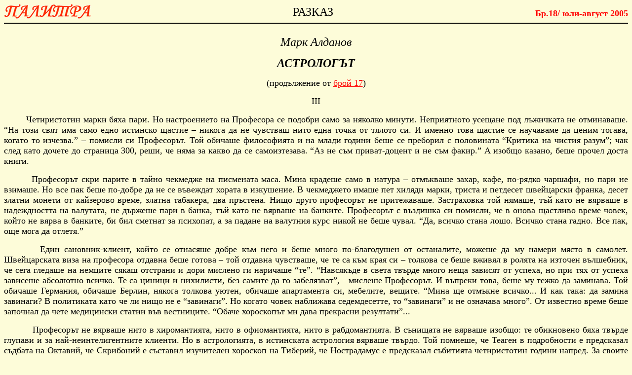

--- FILE ---
content_type: text/html
request_url: http://www.palitrabg.net/18ra.htm
body_size: 76795
content:
<html>

<head>
<meta http-equiv="Content-Language" content="bg">
<meta name="GENERATOR" content="Microsoft FrontPage 5.0">
<meta name="ProgId" content="FrontPage.Editor.Document">
<meta http-equiv="Content-Type" content="text/html; charset=windows-1251">
<title>Марк Алданов. Астрологът. сп. Палитрал бр. 17/ май-юни 2005</title>
<style>
<!--
h1
	{margin-bottom:.0001pt;
	page-break-after:avoid;
	font-size:14.0pt;
	font-family:"Times New Roman";
	font-weight:normal; margin-left:0cm; margin-right:0cm; margin-top:0cm}
-->
</style>
</head>

<body bgcolor="#FDFCD9" link="#FF0000" vlink="#FF0000" alink="#FF0000">

<table border="0" cellpadding="0" cellspacing="0" style="border-collapse: collapse" bordercolor="#111111" width="100%" id="AutoNumber1">
  <tr>
    <td width="26%" valign="bottom"><a href="index.htm">
    <img border="0" src="palitra4.jpg" width="176" height="30"></a></td>
    <td width="47%" valign="bottom">
    <p align="center"><font face="Book Antiqua" size="5">РАЗКАЗ</font></td>
    <td width="27%" valign="bottom">
    <p align="right"><b><font size="4" face="Bookman Old Style"> 
    <a href="index18.htm"> <span lang="bg">Бр.</span><span lang="en-us">1</span><span lang="bg">8</span><span lang="en-us">/</span> 
    юли-август <span lang="bg">2005</span></a></font></b></td>
  </tr>
  <tr>
    <td width="100%" colspan="3"><hr color="#000000" noshade></td>
  </tr>
</table>

<p align="center"><i><font face="Bookman Old Style" size="5">Марк Алданов</font></i></p>

<p class="MsoNormal" align="center"><b><i>
<font face="Bookman Old Style" size="5">АСТРОЛОГЪТ</font></i></b></p>

<p align="center"><font face="Bookman Old Style" size="4">(продължение от 
<a href="index17.htm">брой 
17</a>)</font><span lang="en-us"><font face="Bookman Old Style" size="4"> </font>
</span></p>

<p align="center"><font face="Bookman Old Style" size="4">ІІІ</font></p>

<p class="MsoNormal" align="justify">
<span lang="BG" style="font-family: Bookman Old Style"><font size="4">&nbsp;&nbsp;&nbsp;&nbsp;&nbsp;&nbsp;&nbsp; 
Четиристотин марки бяха пари. Но настроението на Професора се подобри само за 
няколко минути. Неприятното усещане под лъжичката не отминаваше. “На този свят 
има само едно истинско щастие – никога да не чувстваш нито една точка от тялото 
си. И именно това щастие се научаваме да ценим тогава, когато то изчезва.” – 
помисли си Професорът. Той обичаше философията и на млади години беше се 
преборил с половината “Критика на чистия разум”</font></span><font size="4"><span style="font-family:&quot;Bookman Old Style&quot;">;</span></font><span lang="BG" style="font-family: Bookman Old Style"><font size="4"> 
чак след като дочете до страница 300, реши, че няма за какво да се самоизтезава. 
“Аз не съм приват-доцент и не съм факир.” А  </span>
<span style="font-family: Bookman Old Style">изобщо казано,</span><span lang="BG" style="font-family: Bookman Old Style"> беше прочел доста книги.</span></font></p>
<p class="MsoNormal" align="justify">
<span lang="BG" style="font-family: Bookman Old Style"><font size="4">&nbsp;&nbsp;&nbsp;&nbsp;&nbsp;&nbsp;&nbsp; 
Професорът скри парите в тайно чекмедже на писмената маса. Мина крадеше само в 
натура – отмъкваше захар, кафе, по-рядко чаршафи, но пари не взимаше. Но все пак 
беше по-добре да не се въвеждат хората в изкушение. В чекмеджето имаше пет 
хиляди марки, триста и петдесет швейцарски франка, десет златни монети от 
кайзерово време, златна табакера, два пръстена. Нищо друго професорът не 
притежаваше. Застраховка той нямаше, тъй като не вярваше в надеждността на валутата, 
не държеше пари в банка, тъй като не вярваше на банките. Професорът с въздишка си помисли, че в 
онова щастливо време човек, който не вярва в банките, би бил сметнат за 
психопат, а за падане на валутния курс никой не беше чувал.</font></span><font size="4"><span lang="BG" style="font-family:&quot;Bookman Old Style&quot;">
</span></font><span lang="BG" style="font-family: Bookman Old Style">
<font size="4">“Да, всичко стана лошо. Всичко стана гадно. Все пак, още мога да 
отлетя.”</font></span></p>
<p class="MsoNormal" align="justify">
<span lang="BG" style="font-family: Bookman Old Style"><font size="4">&nbsp;&nbsp;&nbsp;&nbsp;&nbsp;&nbsp;&nbsp; 
Един сановник-клиент, който се отнасяше добре към него и беше много 
по-благодушен от останалите, можеше да му намери място в самолет. Швейцарската 
виза на професора отдавна беше готова – той отдавна чувстваше, че те са към края 
си – толкова се беше вживял в ролята на източен вълшебник, че сега гледаше на 
немците сякаш отстрани и дори мислено ги наричаше “те”. “Навсякъде в света 
твърде много неща зависят от успеха, но при тях от успеха зависеше абсолютно 
всичко. Те са циници и нихилисти, без самите да го забелязват”, - мислеше 
Професорът. И въпреки това, беше му тежко да заминава. Той обичаше Германия, 
обичаше Берлин, някога толкова уютен, обичаше апартамента си, мебелите, вещите. 
“Мина ще отмъкне всичко... И как така: да замина завинаги? В политиката като че 
ли нищо не е “завинаги”. Но когато човек наближава седемдесетте, то “завинаги” и 
не означава много”. От известно време беше започнал да чете медицински статии 
във вестниците. “Обаче хороскопът ми дава прекрасни резултати”...</font></span></p>
<p class="MsoNormal" align="justify">
<span lang="BG" style="font-family: Bookman Old Style"><font size="4">&nbsp;&nbsp;&nbsp;&nbsp;&nbsp;&nbsp;&nbsp;&nbsp;&nbsp; 
Професорът не вярваше нито в хиромантията, нито в офиомантията, нито в 
рабдомантията. В сънищата не вярваше изобщо: те обикновено бяха твърде глупави и 
за най-неинтелигентните клиенти. Но в астрологията, в истинската астрология 
вярваше твърдо. Той помнеше, че Теаген в подробности е предсказал съдбата на 
Октавий, че Скрибоний е съставил изучителен хороскоп на Тиберий, че Нострадамус 
е предсказал събитията четиристотин години напред. За своите клиенти той не се 
стараеше кой знае колко – не можеше да отделя по един месец на всеки клиент. Но 
над собствения си хороскоп бе работил много дълго и чак съвсем наскоро го беше 
завършил. Той извади тетрадка в прекрасна кожена подвързия.</font></span></p>
<p class="MsoNormal" align="justify">
<span lang="BG" style="font-family: Bookman Old Style"><font size="4">&nbsp;&nbsp;&nbsp;&nbsp;&nbsp;&nbsp;&nbsp; 
В тетрадката имаше отлично начертани карти, страници с пресмятания, текст със 
заключения. Всичко беше написано с разноцветни мастила, с причудлив почерк. На 
рождената дата на Професора Слънцето и Сатурн бяха съседи в 9-ти и 10-ти дом на 
Зодиака. Така беше и в деня на раждането на Луи ХІV, и този крал бе живял 77 
години. Сатурн се намираше в сферата на влияние на Марс. Обикновено това не 
предвещаваше нищо добро. Влиянието на Марс беше се отразило върху съдбата на 
Сади Карно, който наистина бе успял да стане президент на Френската република, 
но впоследствие бе заклан от анархист. “Наистина, при определени обстоятелства 
влиянието на Марс се парализира от влиянието на Венера и при мен нещата стоят 
именно така. Хороскопът е отличен. Но все пак трябва да замина. За две години 
скромен живот парите ще ми стигнат и в Швейцария. И все пак, толкова е противен 
този скромен живот”, - разсеяно мислеше той едновременно за няколко неща.</font></span></p>
<p class="MsoNormal" align="justify">
<span lang="BG" style="font-family: Bookman Old Style"><font size="4">&nbsp;&nbsp;&nbsp;&nbsp;&nbsp;&nbsp;&nbsp; 
В антрето изведнъж се чу звънец, напълно различен от предишния – властен, дълъг, 
непрекъснат. Така често звъняха хората от Гестапо. Професорът бързо стана и се 
запъти към вратата. “Какво е това? Да не се е побъркал”... Посетителят не 
отлепваше пръста си от копчето. В антрето не влезе, а по-скоро се втурна висок, 
много широкоплещест човек в черно цивилно палто. “Грабител!” – Какво има?... 
Какво желаете? – Аз идвам при вас... &nbsp;По работа, - каза непознатият с неприятен 
пресипнал глас. Очевидно не беше бандит, а и бандит не би звънил така. И въпреки 
това, Професорът продължаваше да го гледа объркано. Лицето на непознатия беше 
разсечено от белег от ухото до устата. “Къде съм го виждал?... Кой е той? Какво 
иска?” Непознатият, без да сваля палтото си, влезе в кабинета, хвърли един бърз 
поглед наоколо, впи се с натежали очи в домакина и без да чака покана седна на 
високия готически стол, който леко изпращя под тежестта му.</font></span></p>
<p class="MsoNormal" align="justify">
<span lang="BG" style="font-family: Bookman Old Style"><font size="4">&nbsp;&nbsp;&nbsp;&nbsp;&nbsp;&nbsp;&nbsp; 
- Моля, седнете, - каза Професорът, забравил за индонезийския акцент. Сърцето му 
биеше. Той сам не можеше да разбере причините за вълнението си. Този човек не би 
могъл да има никаква зла умисъл. “Какъв е той? Каква зверска муцуна! Белегът не 
е от мензура и най-вероятно е пресен... Осанката му е военна, но кой от тях няма 
военна осанка. Облечен е лошо, макар че дрехите са нови и скъпи. Не умее да 
носи, не е свикнал”...</font></span></p>
<p class="MsoNormal" align="justify">
<span lang="BG" style="font-family: Bookman Old Style"><font size="4">&nbsp;&nbsp;&nbsp;&nbsp;&nbsp;&nbsp;&nbsp; 
– Вие ли сте този... Магьосникът? – попита човекът с белега.</font></span></p>
<p class="MsoNormal" align="justify">
<span lang="BG" style="font-family: Bookman Old Style"><font size="4">&nbsp;&nbsp;&nbsp;&nbsp;&nbsp;&nbsp;&nbsp; 
“Може би е пиян?” &nbsp;- помисли си Професорът. Ако беше пратен от Гестапо, щеше да 
е учтив и любезен. </font></span></p>
<p class="MsoNormal" align="justify">
<span lang="BG" style="font-family: Bookman Old Style"><font size="4">&nbsp;&nbsp;&nbsp;&nbsp;&nbsp;&nbsp;&nbsp; 
Аз не съм магьосник, а астролог, - меко каза той. – Аз предсказвам на хората 
тяхната участ най-вече въз основа на научната астрология. Понякога използвам 
също методите на хиромантията, ониромантията, офиомантията, рабдомантията и 
икономантията, - добави той. Професорът в началото говореше на всички едно и 
също, но за изгрева на Слънцето, за птичките и за Кеплер на този посетител не 
каза. &nbsp;Човекът с белега веднага го прекъсна.</font></span></p>
<p class="MsoNormal" align="justify">
<span lang="BG" style="font-family: Bookman Old Style"><font size="4">&nbsp;&nbsp;&nbsp;&nbsp;&nbsp;&nbsp;&nbsp; 
– Не разбирам нищо от никакви мантии! Казаха ми, че гадаете на карти, по 
звездите и на ръка. – Мога ли да запитам кой ви насочи към мен? </font></span></p>
<p class="MsoNormal" align="justify">
<span lang="bg"><font size="4"><span style="font-family: Bookman Old Style">&nbsp;&nbsp;&nbsp;&nbsp;&nbsp;&nbsp;&nbsp;
</span></font></span>
<span lang="BG" style="font-family: Bookman Old Style"><font size="4">– Това е 
все едно. </font></span></p>
<p class="MsoNormal" align="justify">
<span lang="bg"><font size="4"><span style="font-family: Bookman Old Style">&nbsp;&nbsp;&nbsp;&nbsp;&nbsp;&nbsp;&nbsp;
</span></font></span>
<span lang="BG" style="font-family: Bookman Old Style"><font size="4">– За мен 
това наистина е все едно. Моята наука, в която няма нищо забранено, е открита за 
всички. Освен за спекулантите. При мен понякога идват хора, които искат да знаят 
кога ще свърши войната. Това сигурно им трябва за техните борсови операции. Но 
небесните светила не се интересуват от парични въпроси и положението на 
планетите върху небето не може да бъде използвано за печалба, която противоречи 
на волята на Фюрера, - каза с най-невинен глас Професорът, който беше чувал, че 
Гестапо напоследък беше почнало да изпраща провокатори при предсказателите, 
които питаха за бъдещия курс на военните заеми. “Сега ще видим ще попита ли той 
кой е идвал при мен по такива въпроси”. Професорът имаше готов отговор, че 
никога не пита за фамилните имена на клиентите. Но човекът с белега те зададе 
такъв въпрос.</font></span></p>
<p class="MsoNormal" align="justify">
<span lang="BG" style="font-family: Bookman Old Style"><font size="4">&nbsp;&nbsp;&nbsp;&nbsp;&nbsp;&nbsp;&nbsp; 
– А какво показват тези... небесните светила? – попита той.</font></span></p>
<p class="MsoNormal" align="justify">
<span lang="BG" style="font-family: Bookman Old Style"><font size="4">&nbsp;&nbsp;&nbsp;&nbsp;&nbsp;&nbsp;&nbsp; 
“Не, не е провокатор”, - помисли си Професорът. “може би е клиент от Гестапо, 
има много такива. А може и да не е от Гестапо”, - беше му добре известно, че 
много от работещите в Гестапо имат крайно мирен и добродушен вид. </font></span>
</p>
<p class="MsoNormal" align="justify">
<span lang="BG" style="font-family: Bookman Old Style"><font size="4">&nbsp;&nbsp;&nbsp;&nbsp;&nbsp;&nbsp;&nbsp; 
– Нашата наука, - каза той вече по-спокойно и с индонезийски акцент, - се 
основава на един факт, проверен от мъдростта на вековете. Той се състои в 
следното. В живота на всеки човек има два момента, когато неговата съдба се 
записва на небето и които определят целия му последващ живот. Това са денят на 
раждането и денят на зачеването. Впрочем, древните мъдреци са определяли 
положението на небесните светила и в още един, трети момент – в деня на смъртта 
на човека. </font></span></p>
<p class="MsoNormal" align="justify">
<span lang="bg"><font size="4"><span style="font-family: Bookman Old Style">&nbsp;&nbsp;&nbsp;&nbsp;&nbsp;&nbsp;&nbsp;
</span></font></span>
<span lang="BG" style="font-family: Bookman Old Style"><font size="4">– Защо в 
деня на смъртта на човека? </font></span></p>
<p class="MsoNormal" align="justify">
<span lang="bg"><font size="4"><span style="font-family: Bookman Old Style">&nbsp;&nbsp;&nbsp;&nbsp;&nbsp;&nbsp;&nbsp;
</span></font></span>
<span lang="BG" style="font-family: Bookman Old Style"><font size="4">– За да се 
определи благоприятния момент за погребение, за да се обезпечи на човека радушен 
прием в по-добрия свят, - каза Професорът и видя, че радушният прием в по-добрия 
свят не интересува този клиент. “Разбира се, груб материалист, като всички тях”, 
- помисли си той с презрение: не можеше да понася материалистите. “по всяка 
видимост е наци... Сега ще проверим това”. – Показанията на небесните светила, - 
продължаваше той, - е желателно да се допълват от показанията на вълшебните 
карти. Има различни системи за гледане на карти. Аз например никога не използвам 
древната система на египетското таро, защото в нея всичко е основано на 
съпоставянето на съдбата на човека с буквите от еврейската азбука. Това не би 
било в съгласие с предначертанията на Фюрера. Всяка буква от еврейската азбука, 
както ми е известно от изобличителната литература, означава нещо. Така, буквата 
“шин” означава наближаваща лудост, а буквата “ламед” – бесилка.</font></span></p>
<p class="MsoNormal" align="justify">
<span lang="BG" style="font-family: Bookman Old Style"><font size="4">&nbsp;&nbsp;&nbsp;&nbsp;&nbsp;&nbsp;&nbsp; 
– Ламед? – попита, потрепервайки, непознатият. </font></span></p>
<p class="MsoNormal" align="justify">
<span lang="bg"><font size="4"><span style="font-family: Bookman Old Style">&nbsp;&nbsp;&nbsp;&nbsp;&nbsp;&nbsp;&nbsp;
</span></font></span>
<span lang="BG" style="font-family: Bookman Old Style"><font size="4">– Да. Като 
ариец аз не желая да използвам тази система, макар че Аристотел именно по нея е 
предсказал бъдещето на Александър Македонски. </font></span></p>
<p class="MsoNormal" align="justify">
<span lang="bg"><font size="4"><span style="font-family: Bookman Old Style">&nbsp;&nbsp;&nbsp;&nbsp;&nbsp;&nbsp;&nbsp;
</span></font></span>
<span lang="BG" style="font-family: Bookman Old Style"><font size="4">– “Ламед”! 
По дяволите ламед! – сърдито каза непознатият. “Да, наистина е наци. Едва ли е 
офицер. Най-вероятно е от Гестапо или е дружинник”, - помисли си Професорът. – 
точно това казвам и аз. Но има и други, чисто арийски системи. Ще желаете ли да 
се ограничим с картите? – Колко струва всичко това? – От вас бих взел всичко 
двадесет марки за гледането на карти и още толкова за гледане по линиите на 
ръката. Хороскопът е по-скъп: петдесет марки. Той определи нищожен хонорар, само 
за да не спори с този човек и по-бързо да се отърве от него.</font></span></p>
<p class="MsoNormal" align="justify"><span lang="BG">
<font size="4" face="Bookman Old Style">&nbsp;&nbsp;&nbsp;&nbsp;&nbsp;&nbsp;&nbsp; 
 
</font></span>
<span lang="BG" style="font-family: Bookman Old Style"><font size="4">–</font></span><span lang="BG"><font size="4" face="Bookman Old Style"> Ще ви дам петдесет марки за всичко. Това е повече от достатъчно.&nbsp;</font></span></p>
<p class="MsoNormal" align="justify"><span lang="BG">
<font size="4" face="Bookman Old Style">&nbsp;&nbsp;&nbsp;&nbsp;&nbsp;&nbsp;&nbsp; 
 
</font></span>
<span lang="BG" style="font-family: Bookman Old Style"><font size="4">–</font></span><span lang="BG"><font size="4" face="Bookman Old Style"> Парите изобщо не ме интересуват. Съгласен съм. – каза Професорът. – 
Благоволете да ми покажете ръката си. – “Ама че ръка! Подходящ е за палач!” 
Ръката на човека беше дебела, грамадна, с къси космати пръсти. “Пръстите са 
по-къси от дланта – бестиалност. Линията на живота, за съжаление, е много дълга. 
А на линията на главата има островче: може би той ще се побърка. Ако вече не е 
полупобъркан. Отдавна не съм виждал толкова отвратителна фигура!”</font></span></p>
<p class="MsoNormal" align="justify"><span lang="BG">
<font size="4" face="Bookman Old Style">&nbsp;&nbsp;&nbsp;&nbsp;&nbsp;&nbsp;&nbsp;&nbsp; </font></span>
<span lang="BG" style="font-family: Bookman Old Style"><font size="4">–</font></span><span lang="BG"><font size="4" face="Bookman Old Style"> Линята на живота ви е много дълга. Това 
почти ви осигурява дълъг живот. Наистина, тя е червена и широка.</font></span></p>
<p class="MsoNormal" align="justify"><span lang="BG">
<font size="4" face="Bookman Old Style">&nbsp;&nbsp;&nbsp;&nbsp;&nbsp;&nbsp;&nbsp;&nbsp; </font></span>
<span lang="BG" style="font-family: Bookman Old Style"><font size="4">–</font></span><span lang="BG"><font size="4" face="Bookman Old Style">&nbsp; А какво означава това? – попита бързо 
човекът с белега.</font></span></p>
<p class="MsoNormal" align="justify"><span lang="BG">
<font size="4" face="Bookman Old Style">&nbsp;&nbsp;&nbsp;&nbsp;&nbsp;&nbsp;&nbsp;&nbsp; </font></span>
<span lang="BG" style="font-family: Bookman Old Style"><font size="4">–</font></span><span lang="BG"><font size="4" face="Bookman Old Style"> Това свидетелства за силни страсти. 
Извинете ме, но вие имате тежък характер. Всъщност той не гледаше повече ръката 
на клиента: гледаше, прикривайки отвращението си, неговото лице. – Вие имате 
врагове. Опасни врагове, но и вие сте им опасен враг.</font></span></p>
<p class="MsoNormal" align="justify"><span lang="bg">
<font face="Bookman Old Style" size="4">&nbsp;&nbsp;&nbsp;&nbsp;&nbsp;&nbsp;&nbsp;
</font></span>
<span lang="BG" style="font-family: Bookman Old Style"><font size="4">–</font></span><span lang="bg"><font face="Bookman Old Style" size="4">
</font></span><span lang="BG">
<font size="4" face="Bookman Old Style">Какво ще стане с тях? – попита 
непознатият, който слушаше много внимателно.</font></span></p>
<p class="MsoNormal" align="justify"><span lang="BG">
<font size="4" face="Bookman Old Style">&nbsp;&nbsp;&nbsp;&nbsp;&nbsp;&nbsp;&nbsp; </font></span>
<span lang="BG" style="font-family: Bookman Old Style"><font size="4">–</font></span><span lang="BG"><font size="4" face="Bookman Old Style"> По вашата ръка аз мога да предскажа 
само вашата съдба. Ако искате да знаете съдбата на вашите врагове, трябва да се 
обърнете към картите и към хороскопа... Аз продължавам. В света има две начала: 
началото на любовта и началота на омразата. Вие не изразявате началото на 
любовта. Линеята на главата...</font></span></p>
<p class="MsoNormal" align="justify"><span lang="BG">
<font size="4" face="Bookman Old Style">&nbsp;&nbsp;&nbsp;&nbsp;&nbsp;&nbsp;&nbsp;&nbsp; </font></span>
<span lang="BG" style="font-family: Bookman Old Style"><font size="4">–</font></span><span lang="BG"><font size="4" face="Bookman Old Style"> За какво говори линията на главата? – 
прекъсна го човекът с белега.</font></span></p>
<p class="MsoNormal" align="justify"><span lang="BG">
<font size="4" face="Bookman Old Style">&nbsp;&nbsp;&nbsp;&nbsp;&nbsp;&nbsp;&nbsp;&nbsp; </font></span>
<span lang="BG" style="font-family: Bookman Old Style"><font size="4">–</font></span><span lang="BG"><font size="4" face="Bookman Old Style"> За умствените и моралните особености на 
човека.</font></span></p>
<p class="MsoNormal" align="justify">&nbsp;&nbsp;&nbsp;&nbsp;&nbsp;&nbsp;&nbsp;&nbsp;&nbsp;&nbsp;&nbsp;&nbsp;
<span lang="BG" style="font-family: Bookman Old Style"><font size="4">–</font></span><font size="4" face="Bookman Old Style"> <span lang="BG">
Това не ме интересува, - каза непознатият, дръпвайки ръката си толкова рязко, че 
Професорът потрепери. – Да преминем към картите. Но тъй като предсказанието по 
ръката не е завършено, ще ви платя за него по-малко. Колко са всичко линиите?</span></font></p>
<p class="MsoNormal" align="justify"><span lang="BG">
<font size="4" face="Bookman Old Style">&nbsp;</font></span><span lang="BG" style="font-family: Bookman Old Style"><font size="4">&nbsp;&nbsp;&nbsp;&nbsp;&nbsp;&nbsp;&nbsp; 
– </font></span><span lang="BG">
<font size="4" face="Bookman Old Style">Пет, - сухо отговори Професорът, макар 
че линиите бяха девет.</font></span></p>
<p class="MsoNormal" align="justify"><span lang="BG">
<font size="4" face="Bookman Old Style">&nbsp;&nbsp;&nbsp;&nbsp;&nbsp;&nbsp;&nbsp;&nbsp; </font></span>
<span lang="BG" style="font-family: Bookman Old Style"><font size="4">– </font></span><span lang="BG">
<font size="4" face="Bookman Old Style">Вие искахте за гледането на ръка двайсет 
марки. Значи, аз ще извадя шестнайсет.</font></span></p>
<p class="MsoNormal" align="justify"><span lang="BG">
<font size="4" face="Bookman Old Style">&nbsp;&nbsp;&nbsp;&nbsp;&nbsp;&nbsp;&nbsp; </font></span>
<span lang="BG" style="font-family: Bookman Old Style"><font size="4">–</font></span><span lang="BG"><font size="4" face="Bookman Old Style"> Много добре... Вие искате да знаете 
вашата съдба или съдбата на вашия враг? На главния ви враг? Отлично, - каза той 
и взе в ръце колодата. По правилата на това място трябваше да произнесе “Сусабо! 
Мизрах! Табтибик!”, но Професорът смътно чувстваше, че сега не трябва да казва 
това. “Какъв би могъл да е неговият враг?” Той започна да хвърля картите.</font></span></p>
<p class="MsoNormal" align="justify">
<span lang="BG" style="font-family: Bookman Old Style"><font size="4">&nbsp;&nbsp;&nbsp;&nbsp;&nbsp;&nbsp;&nbsp; 
– </font></span><span lang="BG">
<font size="4" face="Bookman Old Style">Поп купа, - неопределено отбеляза той. – 
Но на тази карта не може да се гледа на вашия враг. Попът купа означава мирна 
натура, изцяло отдадена на религията, на богоугодни и благотворителни дела.</font></span></p>
<p class="MsoNormal" align="justify"><span lang="BG">
<font size="4" face="Bookman Old Style">&nbsp;Човекът с белега грубо се разсмя. </font></span></p>
<p class="MsoNormal" align="justify"><span lang="bg">
<font face="Bookman Old Style" size="4">&nbsp;&nbsp;&nbsp;&nbsp;&nbsp;&nbsp;&nbsp;
</font></span><span lang="BG">
<font size="4" face="Bookman Old Style">– Да, на тази карта не бива да му се 
гледа! </font></span></p>
<p class="MsoNormal" align="justify"><span lang="bg">
<font face="Bookman Old Style" size="4">&nbsp;&nbsp;&nbsp;&nbsp;&nbsp;&nbsp;&nbsp;
</font></span><span lang="BG">
<font size="4" face="Bookman Old Style">– Точно това ви казах... Неговата карта 
ще бъде първата отляво... Шестица пика. Така си и мислех.&nbsp;&nbsp;&nbsp;&nbsp; </font></span></p>
<p class="MsoNormal" align="justify"><span lang="bg">
<font face="Bookman Old Style" size="4">&nbsp;&nbsp;&nbsp;&nbsp;&nbsp;&nbsp;&nbsp;
</font></span><span lang="BG">
<font size="4" face="Bookman Old Style">– Какво означава шестицата пика? </font></span></p>
<p class="MsoNormal" align="justify"><span lang="bg">
<font face="Bookman Old Style" size="4">&nbsp;&nbsp;&nbsp;&nbsp;&nbsp;&nbsp;&nbsp;
</font></span><span lang="BG">
<font size="4" face="Bookman Old Style">– Шестицата пика означава страшна 
измама, забелязана твърде късно. На троянците се е паднала шестица пика, когато 
са пуснали в своя град гръцкия кон. “Изглежда, че подейства. вече не се смее” – 
помисли си Професорът. – Тройка пика, още по зле: танцът на смъртта, танцуват го 
Парките... Не бихи скал да съм на мястото на вашия враг. Може би няма да 
настоявате на съставянето на неговия хороскоп? </font></span></p>
<p class="MsoNormal" align="justify"><span lang="bg">
<font face="Bookman Old Style" size="4">&nbsp;&nbsp;&nbsp;&nbsp;&nbsp;&nbsp;&nbsp;
</font></span><span lang="BG">
<font size="4" face="Bookman Old Style">– Кога може да бъде готов хороскопът му? 
– Обикновено това отнема три дена... – Трябва да имам всичко утре. “Странно, 
странно”, - помисли си Професорът. Инстинктивната му тревога нарастваше. На този 
клиент той не каза за младия сиамец и не поиска допълнително заплащане.</font></span></p>
<p class="MsoNormal" align="justify">
<span lang="BG" style="font-family: Bookman Old Style"><font size="4">&nbsp;&nbsp;&nbsp;&nbsp;&nbsp;&nbsp;&nbsp; 
–</font></span><span lang="BG"><font size="4" face="Bookman Old Style"> Добре,ще 
ви го изпратя утре. Благоволете да ми съобщите деня на раждане или деня на 
зачеване на вашия... познат, каза той, отново изваждайки от джоба си 
автоматичната писалка.</font></span></p>
<p class="MsoNormal" align="justify"><span lang="BG">
<font size="4" face="Bookman Old Style">&nbsp;</font></span><span lang="BG" style="font-family: Bookman Old Style"><font size="4">&nbsp;&nbsp;&nbsp;&nbsp;&nbsp;&nbsp;&nbsp; 
–</font></span><span lang="BG"><font size="4" face="Bookman Old Style"> Как по 
дяволите може да се знае деня на зачеването на човек?</font></span></p>
<p class="MsoNormal" align="justify">
<span lang="BG" style="font-family: Bookman Old Style"><font size="4">&nbsp;&nbsp;&nbsp;&nbsp;&nbsp;&nbsp;&nbsp; 
–</font></span><span lang="BG"><font size="4" face="Bookman Old Style">&nbsp;Грешка от няколко дни не е от голямо 
значение. Небесните светила не променят за един миг положението си в домовете на 
Зодиака. Трябва просто да извадите 270 дни от датата на раждане.</font></span></p>
<p class="MsoNormal" align="justify">
<span lang="BG" style="font-family: Bookman Old Style"><font size="4">&nbsp;&nbsp;&nbsp;&nbsp;&nbsp;&nbsp;&nbsp; 
–</font></span><span lang="BG"><font size="4" face="Bookman Old Style">&nbsp;Денят на зачеването му е 27 юли 1888 
година, - каза, след като помисли малко, човекът с белега.</font></span></p>
<p class="MsoNormal" align="justify">
<span lang="BG" style="font-family: Bookman Old Style"><font size="4">&nbsp;&nbsp;&nbsp;&nbsp;&nbsp;&nbsp;&nbsp; 
–</font></span><span lang="BG"><font size="4" face="Bookman Old Style">&nbsp;17 юли 1888 година, - повтори 
Професорът и записа на същия лист от тефтерчето: Зач. на 18 юли 1888 г.” 
Неприятното усещане под лъжичката изведнъж се засили. І това е всичко. Утре ще 
ви изпратя хороскопа, където посочите.</font></span></p>
<p class="MsoNormal" align="justify">
<span lang="BG" style="font-family: Bookman Old Style"><font size="4">&nbsp;&nbsp;&nbsp;&nbsp;&nbsp;&nbsp;&nbsp; 
–</font></span><span lang="BG"><font size="4" face="Bookman Old Style">&nbsp;Аз сам ще мина за него утре, в 11 
сутринта, - каза непознатият. Професорът искаше да възрази, че утре няма да си е 
вкъщи, но вместо това бързо отвърна:</font></span></p>
<p class="MsoNormal" align="justify">
<span lang="BG" style="font-family: Bookman Old Style"><font size="4">&nbsp;&nbsp;&nbsp;&nbsp;&nbsp;&nbsp;&nbsp; 
–</font></span><span lang="BG"><font size="4" face="Bookman Old Style">&nbsp;Бих могъл да го изпратя до поискване. 
Разбира се ,както желаете.</font></span></p>
<p class="MsoNormal" align="justify">
<span lang="BG" style="font-family: Bookman Old Style"><font size="4">&nbsp;&nbsp;&nbsp;&nbsp;&nbsp;&nbsp;&nbsp; 
–</font></span><span lang="BG"><font size="4" face="Bookman Old Style">&nbsp;Чуйте, - 
изведнъж с нерешителен и почти умоляващ тон каза непознатият. – Виждам, че сте 
човек на място... Вие само предсказвате събитията? Искам да кажа: може би вие 
можете... Можете ли и да им влияете? “Ето каква била работата!” – помисли си 
Професорът. </font></span></p>
<p class="MsoNormal" align="justify"><span lang="bg">
<font face="Bookman Old Style" size="4">&nbsp;&nbsp;&nbsp;&nbsp;&nbsp;&nbsp;&nbsp;
</font></span><span lang="BG">
<font size="4" face="Bookman Old Style">– Не, да им въздействам не мога, - 
отвърна той хладно. Самоуверенността му се увеличи веднага след като намаля 
самоуверенността на неговия клиент. – Мога да ви кажа какво ще се случи с този 
човек, но участта му не зависи от мен... Вероятно вие, след като сте разбрали за 
картите му, искате да му помогнете? Не, тук аз нищо не мога да направя. Картите 
показват, че го заплашва тежка участ. Ако хороскопът потвърди това, никакви сили 
не могат да му помогнат.</font></span></p>
<p class="MsoNormal" align="justify"><span lang="BG">
<font size="4" face="Bookman Old Style">&nbsp;&nbsp;&nbsp;&nbsp;&nbsp;&nbsp;&nbsp;&nbsp; </font></span>
<span lang="BG" style="font-family: Bookman Old Style"><font size="4">– </font></span><span lang="BG">
<font size="4" face="Bookman Old Style">Вие отгатнахте, аз исках именно това – 
да му помогна, - каза, ставайки, човекът с белега.</font></span></p>
<p class="MsoNormal" align="justify"><span lang="BG">
<font size="4" face="Bookman Old Style">&nbsp;&nbsp;&nbsp;&nbsp;&nbsp;&nbsp;&nbsp;&nbsp; След като го изпрати, Професорът се 
върна в най-мрачно състояние на духа. Той изпитваше такова чувство, сякаш след 
излизането на този клиент трябва да отвори прозорците на кабинета и да напръска 
с карболова киселина готическия стол. “Разбира се, той иска много да напакости 
на някого. Но тогава, значи той не е от Гестапо? Хората от Гестапо могат да 
напакостят на всекиго и без астролози”... Професорът искаше да се върне към своя 
хороскоп, но почувства, че вече не е в състояние да се съсредоточи. “Дали да не 
пийна нещо?” – помисли той. Професорът излезе в трапезарията и въпреки че това 
му беше строго забранено от лекаря, изпи на екс три чашки коняк. Стана му 
по-леко. Върна се в кабинета, седна на масата, разсеяно погледна тефтерчето – и 
пребледня. На листчето, една под друга, бяха написани две дати: 22 април 1889 
година и 17 юни 1888 година. Професорът мислено добави 270 дена. Кръвта му 
се смрази. “Но какво е това?... Господи, какво е това!.. Не може да 
бъде!.. Да, разбира се, това е той!.. Та нали им казах, че грешка от два-три 
дена не е от голямо значение, те са променили датата, всеки по&nbsp; своему. Но кои 
са те? Какво искаха? Какво им казах?.. Господи!”... Сега му беше ясно, напълно 
ясно, че жената и човекът с белега, незабелязано, замитайки следите, са говорили 
с него за един и същи човек: на 20 април 1889 година се бе родил Хитлер.</font></span></p>
<p class="MsoNormal" align="justify"><span lang="BG">
<font size="4" face="Bookman Old Style">&nbsp;&nbsp;&nbsp;&nbsp;&nbsp;&nbsp;&nbsp; “Но ако това е така, аз трябва да бягам! 
Да бягам веднага, на минутата!”, - каза си Професорът. Той разбираше, че се е 
оплел в страшна история. “Вярно, на нея нищо не казах! Казах само, че ще се 
омъжи за него... Но на него и това може никак да не му хареса. Но онзи! Какви 
неща наприказвах на онзи!..” В паметта на Професора се замяркаха измама, 
троянски кон, танц на смъртта, тежка участ, никакви сили. “Кой беше това? 
Заговорник? Провокатор? Едното е още по-лошо от другото. По онзи заговор загинаха 
десетки напълно невинни хора!” Той разбираше ясно, че за хора, заплели се по 
какъвто и да било начин, макар и съвсем отдалечено, в дело за заговор, има само 
едно спасение: Да се бяга, да се бяга, да се бяга безогледно, без да се губи 
нито минута.</font></span></p>
<p class="MsoNormal" align="justify"><span lang="BG">
<font size="4" face="Bookman Old Style">&nbsp;&nbsp;&nbsp;&nbsp;&nbsp;&nbsp;&nbsp; Дишайки тежко, Професорът мина през 
кабинета и столовата, изпи още една чашка коняк, след това отвори тайното 
чекмедже, напъха всичко, което се съдържаше там, по джобовете си, взе със себе 
си кожената тетрадка. Паспортът винаги беше у него. “Нима ще напусна всичко това 
завинаги?..” Спусна щорите и отново ги вдигна. “Ако не ми даде място, все едно 
няма да се върна тук. Да оставя бележка на Мина? Не, не трябва... Сега тя, 
разбира се, ще окраде всичко... Да, може би всико това ми се е присънило?.. Може 
би съм се побъркал?.. Нали хороскопът ми е благоприятен!.. А може би е 
благоприятен именно защото сега ще си тръгна оттук и довечера ще отлетя за 
Швейцария? Не, не, не бива да оставам тук!.. Да взема вещите със себе си? Ами 
ако вече ме следят? По-добре да се върна за вещите привечер... Първо трябва да 
разузная за самолета”... Той облече палтото, заключи вратата след себе си и 
излезе на улицата, оглеждайки се наоколо.</font></span></p>
<p class="MsoNormal" align="justify"><span lang="BG">
<font size="4" face="Bookman Old Style">&nbsp;</font></span></p>
<p class="MsoNormal" align="center"><span lang="BG">
<font size="4" face="Bookman Old Style">ІV</font></span></p>
<p class="MsoNormal" align="justify"><span lang="BG">
<font size="4" face="Bookman Old Style">&nbsp;</font></span></p>
<p class="MsoNormal" align="justify"><span lang="BG">
<font size="4" face="Bookman Old Style">&nbsp;&nbsp;&nbsp;&nbsp;&nbsp;&nbsp;&nbsp; В това дълбоко двуетажно подземие имаше 
телефони, радиоприемници, телеграфни апарати, тракаха пишещи машини, отдолу се 
чуваше непрекъснат, станал почти незабележим, шум на моторите, а отгоре 
отдалеченият, усилващ се с всеки изминал ден грохот на канонадата. Покрай 
кухнята, през общата столова, стараейки се да не оглеждат настрани, сякаш се 
срамуваха, с подчертано бодра и решителна походка минаваха фелдмаршали и 
генерали. Придружени от детективи и телохранители, също много бързо, но вече с 
не толкова решителен вид, се спускаха по стълбичката на долния етаж хора, които 
през последните години бяха нещо повече от фелдмаршали. Денем и нощем по 
коридорите, стълбите и трапезарията и малката преходна стая, наречена 
“конференц-зала”, объркано прибягваха секретари, слуги, шофьори, куриери и 
понякога в движение блъскаха сановниците и сами се учудваха на това.</font></span></p>
<p class="MsoNormal" align="justify"><font face="Bookman Old Style">
<span lang="BG"><font size="4">&nbsp;&nbsp;&nbsp;&nbsp;&nbsp;&nbsp;&nbsp; Лицата на всички бяха зелени, с възпалени очи, 
измъчени от безсъние, от вечната електрическа светлина, от вечния шум, от 
желанието да изглеждат спокойни, от теснотията и най-вече от задуха. Въпреки 
изкуствената вентилация, на петнайсетметровата дълбочина под земята не достигаше 
въздух. Редът все още се спазваше някак си, но предишната дисциплина, 
почтителност, раболепие вече ги нямаше. В столовата понякога похапваха (не 
се полагаше да се казва: закусваха, обядваха) телефонистки или пазачи от 
&nbsp;Begleitkommando (Съпроводителен отряд – нем.) почти редом (но все пак не съвсем 
редом) с хора, имената на които през последните дванадесет години непресъснато 
се споменаваха във вестниците по целия свят. И въпреки че тези хора правеха вид, 
че им е много приятна другарската близост с по-младшите им колеги, и ласкаво се 
усмихваха, - от техния престиж, след смута в първите дни, беше останало твърде 
малко. От лявата стая на долния етаж, служеща за кабинет на най-главния вожд, 
понякога и до горния етаж се донасяха истерични викове. В този кабинет и сега 
все още влизаха на пръсти секретари и сякаш на пръсти влизаха сановници. Около 
вратат стояха часови със зверски вид от Reichssicherheitsdienst&nbsp; (Охрана&nbsp; на 
общественния ред -&nbsp; нем.) &nbsp;&nbsp;и бързо поглеждаха към минаващите детективи от
</font></span><font size="4">Kriminal Polizei</font><span lang="BG"><font size="4">; 
обаче всички разбираха, че вече не е същото – ако вражеската армия наближава 
Берлин, то Фюрерът не е съвсем Фюрер. Смелчаците пък, особено измежду военните, 
се случваше да свиват рамене, чувайки донасящия се от кабинета или от 
конференц-залата див гърлен вик, който още неотдавна хвърляше в страх целия 
свят.</font></span></font></p>
<p class="MsoNormal" align="justify"><span lang="BG">
<font size="4" face="Bookman Old Style">&nbsp;&nbsp;&nbsp;&nbsp;&nbsp;&nbsp;&nbsp; На масата в 
столовата някои служители с 
жар говореха какво щастие е да се умре за Фюрера. Сановниците одобрително кимаха 
с глави. Сериозно мислеха за това само малцина: тези, които розбираха, че все 
едно ще ги намерят и няма да ги пощадят. Те бързаха да си спомнят всичко, което 
знаеха за Валхала, за Нибелунгите, за последната картина Gцtterdдmmerung&nbsp; 
(&quot;Залезът на боговете&quot;&nbsp; -&nbsp; нем), за скока на Брунхилда в огъня на Зигфрид. 
Повече от всичко, задъхвайки се от отчаяние, ненавист и бяс – та нали пълната 
победа беше в кърпа вързана! – мислеше за това най-умният от намиращите се в 
убежището хора, - човек, който беше по-талантлив от Хитлер, говореше по-добре от 
него и не стана най-главен вожд най-вече поради неподходящата си външност.</font></span></p>
<p class="MsoNormal" align="justify"><font face="Bookman Old Style">
<span lang="BG"><font size="4">&nbsp;&nbsp;&nbsp;&nbsp;&nbsp;&nbsp;&nbsp; Имаше в подземието и хора, които смятаха с цената 
на Хитлеровата глава да спасят своята собствена. Сега това мислено се наричаше: 
да се освободи Германия от безумеца. А един от главните сановници, почти 
най-добрият приятел на Фюрера, превъзходен архитект и инженер, минавайки с 
любезна усмивка през подземието, любезно поздравявайки младшите другари, 
разменяйки здрави, говорещи без много думи ръкостискания с другите сановници, 
погледна във вентилационния отсек и взе отдавна замисленото решение: да пусне в 
тръбата отровен газ, най-добре </font></span><font size="4">Tabun
<span lang="BG">или </span>Sarin</font><span lang="BG"><font size="4">, 
приготвени за случай на химическа война, - тогава след няколко минути ще загинат 
с лека и безболезнена смърт и самият Фюрер, и всички най-важни вождове. “Да, 
това няма да е трудно”, - помисли си сановникът, обсъждайки наум техническите 
подробности. След като избезе от убежището, той се зае да осъществява плана, - 
по-късно беше много огорчен да разбере, че в подземието има и друга тръба, 
благодарение на която Фюрерът може и да не загине.</font></span></font></p>
<p class="MsoNormal" align="justify"><span lang="BG">
<font size="4" face="Bookman Old Style">&nbsp;&nbsp;&nbsp;&nbsp;&nbsp;&nbsp;&nbsp; Обаче и този сановник, и генералите, 
които сега отново смятаха Хитлер за невеж безумец, и хората, които се спускаха в 
подземието, за да помогнат на Хитлер да извърши самоубийство, понякога не можеха 
да се освободят от съмнението: Ами ако той намери изход от безизходното 
положение? Ако и този път се измъкне? Десет години го съпровождаше невиждан в 
историята късмет. По законите на логиката, по теорията на вероятностите той 
отдавна би трябвало да е в гроба: в новата Валхала или в ямата на обесените. Но 
не всичко в света се случва по законите на логиката или поне според теорията на 
вероятностите.</font></span></p>
<p class="MsoNormal" align="justify"><span lang="BG">
<font size="4" face="Bookman Old Style">&nbsp;&nbsp;&nbsp;&nbsp;&nbsp;&nbsp;&nbsp; Огромното мнозинство от събралите се в 
скривалището хора сами не знаеха защо ги държат тук, какво очаква началството, на 
какво се надява. Меслеха почти само за това как да си спасят кожите от 
“казаците”. Най-просто би било да се измъкнат незабелязано от подземието. Но 
това беше строго забранено, инерцията на дисциплината все още действаше някак 
си, а и да се излезе от подземието при все повече усилващата се бомбардировка 
беше изключително опасно. Докато бяха трезвени, хората криеха един от друг всичко: 
мисли, чувства, съдържанието на портфейлите си, чантите, куфарите, поясите. Но 
пиеха почти всички, дори жените, много повече от обичайното, и понякога езиците 
се развързваха. Хората шепнешком говореха, че не остава нищо друго, освен 
капитулацията. “Ако ставаше дума за американци или англичани, това, разбира се, 
би бил най-добрият изход. Но руснаците! Казаците!..” – “А какво ще му е 
по-доброто, ако казаците ни превземат без капитулация?” – “това, разбира се, е 
така, но...” – “Кой знае, може би с руснаците ще ни е най-лесно да се договорим. 
Сталин е много умен човек, винаги съм го казвал!” – “А нима той ще се съгласи на 
капитулация!” – “Все пак не можем да загиваме даедно с жените и децата само 
защото той няма да се съгласи!”</font></span></p>
<p class="MsoNormal" align="justify"><span lang="BG">
<font size="4" face="Bookman Old Style">&nbsp;&nbsp;&nbsp;&nbsp;&nbsp;&nbsp;&nbsp; Понякога из подземието се понасяше слух, 
че в друго подземие в дълбока тайна е направено летище, че там се пазят десетки 
най-добри нови самолети, че скоро ще евакуират всички заедно с семействата и 
имуществото. Веднага идваха и по-точни сведения: летището се намира под 
развалините на хотел “Адлон”, 62 самолета ще вземат всички тази нощ, точно в 12 
часа. Жените се хвърляха да си събират куфарите, прибираха скъпоценностите и 
валутата на още по-тайни места (“в суматохата е толкова лесно да се открадне!”), 
жално питаха мъжете си: не може ли преди заминаването да се промъкнат някак си у 
дома на Motzstrassen да вземат останалото там сребро, - бедната фрау Коген, та 
нали нейните вещи все едно биха изчезнали, - просто е непростимо, че толкова 
много ценности сме оставили у дома, когато отивахме в това проклето подземие, - 
но ти не ми каза нито дума, - нима ти говориш с мен за важните неща, - как можех 
да знам, - нима това е женска работа, - Господи, кой би могъл да помисли?..</font></span></p>
<p class="MsoNormal" align="justify"><span lang="BG">
<font size="4" face="Bookman Old Style">&nbsp;</font></span></p>
<p class="MsoNormal" align="center"><span lang="BG">
<font size="4" face="Bookman Old Style">V</font></span></p>
<p class="MsoNormal" align="justify"><span lang="BG">
<font size="4" face="Bookman Old Style">&nbsp;</font></span></p>
<p class="MsoNormal" align="justify"><font face="Bookman Old Style">
<span lang="BG"><font size="4">&nbsp;&nbsp;&nbsp;&nbsp;&nbsp;&nbsp;&nbsp; В помещението, остонало от новия канцлерски 
дворец, приемаше възрастен чиновник с объркано, измъчено лице. “Добре, че е 
старец”, - помисли си Професорът, знаещ от двайсетгодишния си опит, че в 
Германия все още можеш да се разбереш някак единствено с възрастните хора. 
Чиновникът изумено го погледна, също толкова изумено прегледа пропуска и вместо 
да попълни формуляр за посетителя, му предложи да потърси сановника в убежищата. 
“Няма го тук, сега всички са в скривалиищата, попитайте там”. – “В кое точно 
скривалиище 
и ще ме пуснат ли там?” – попита меко Професорът. “Потърсете във всички! 
Вай-вероятно е при Гьобелс”, - раздразнено каза чиновникът и като хвана 
картончето, на което беше написано “</font></span><font size="4">Fuhrersbunker</font><span lang="BG"><font size="4">”, 
написа нещо на него. “Искрено съм ви благодарен, но ако?..” – “Вървете по... За 
Бога, вървете!” – извика чиновникът и се хвана за главата. “Извинете ме. Сега 
предишните формалности ги няма”. Професорът не се обиди, но беше озадачен, 
особено от това, че чиновникът нарече министъра на пропагандата просто на 
фамилно име. “Да, изглежда, че работите им са много зле”, - момисли си той не 
без удоволствие, макар и с тревога: за беда, с техните работи бяха свързани и 
неговите.</font></span></font></p>
<p class="MsoNormal" align="justify"><font face="Bookman Old Style">
<span lang="BG"><font size="4">&nbsp;&nbsp;&nbsp;&nbsp;&nbsp;&nbsp;&nbsp; Той бродеше повече от час из 
скривалищата на 
Wilhelmstrasse и така и ве можа да научи нищо. Сановника го нямаше никъде. В 
някаква &nbsp;Dienststelle (кантора&nbsp; -&nbsp; нем.) му казаха, че е заминал за фронта и го 
очакват всеки момент във “</font></span><font size="4">Fuhrersbunker</font><span lang="BG"><font size="4">”. 
“Тогава аз там ще го – почакам?” – плахо попита Професорът и без да получи 
отговор, се отправи към това скривалище. Веднага след като се оказа в главното 
подземие, което се намираше под стария канцлерски дворец, започна силна 
бомбардировка. Хората тичаха надолу, за пропуски вече не проверяваха.</font></span></font></p>
<p class="MsoNormal" align="justify"><span lang="BG">
<font size="4" face="Bookman Old Style">&nbsp;&nbsp;&nbsp;&nbsp;&nbsp;&nbsp;&nbsp; Професорът се огледа: като че ли нямаше 
нищо страшно. Само беше трудно да се диша. Той мина по коридора. Някаква девойка 
си почиваше до пишещата машина, веейки си с лист хартия вместо с ветрило. Тя с 
любопитство погледна Професора, извади огледалце от чантата си и очерта веждите 
си с молив. На края на коридора до стълбичката стоеше часови. “Там сигурно са 
покоите на Фюрера?” – попита без индонезийски акцент Професорът. В девойката 
също нямаше нищо страшно, а и от жени той се страхуваше по-малко. Тя се усмихна и 
прокара червило по устните си. “Първо са нейните покои, покоите на Ебе, - каза 
тя, - със собствена вана, не така, както живеем ние! Но топла вода все едно 
няма, и тръбите сутринта се повредиха, - радостно добави девойката. – Неговите 
покои са по-далеч, вляво от конференц-залата”. Професорът беше потресен. “Каква 
Ебе? И ако Хитлер го наричат “той”!..”</font></span></p>
<p class="MsoNormal" align="justify"><span lang="BG">
<font size="4" face="Bookman Old Style">&nbsp;&nbsp;&nbsp;&nbsp;&nbsp;&nbsp;&nbsp; След като походи по коридорите, той 
изморен седна на табуретка в ъгъла на стаята, която служеше за столова. Много му 
се искаше да яде и да пие, но не се решаваше да се обърне към намусения човек 
зад тезгяха, който сърдито отпускаше бира и сандвичи. Минаващите хора понякога 
го поглеждаха с учудване, но никой за нищо не го питаше. Говореха за 
бомбардировката, тя се засилваше с всяка изминала минута. “Трябва да се държа 
тук много, много дипломатично”, мислеше Професорът. Събрал смелост, той се 
приближи към една група, доближи се с неопределено-любезна усмивка: всеки можеше 
да мисли, че останалите го познават. Професорът, ласкаво усмихнат, се заслуша в 
разговора. Казваха, че за вечеря ще има пържени яйца и колбаси. “Бих дал 
половината си живот за една цигара”, - каза някой. “Половината живот – това може 
би вече не е много”, - отговори друг. Всички преувеличено радостно се засмяха. 
“Изглежда, не са много заети тук? Странно... Може би всичко се прави на долния 
етаж?”</font></span></p>
<p class="MsoNormal" align="justify"><span lang="BG">
<font size="4" face="Bookman Old Style">&nbsp;&nbsp;&nbsp;&nbsp;&nbsp;&nbsp;&nbsp; До вечерта сановникът не се върна. 
Хората казваха, че такава бомбардировка още е нямало. От вълнението или от 
изпития коняк Професорът получи нетърпими болки. Той едва се добра до чиновника, 
отговарящ за домакинството в подземието, обясни му работата, нарече сановника 
свой близък приятел и помоли за разрешение да прекара нощта тук. “Казват, че да 
се излезе означава сигурна смърт!” Чиновникът сърдито промърмори нещо, - 
изглежда тук всеки нов човек се смяташе за враг, - но нареди да му дадат легло. 
Сложиха Професора в много тясна стаичка с три голи легла, намиращи се до 
тоалетната. Двамата млади хора, които бяха там, дори не кимнаха с глава в 
отговор на неговия учтив поздрав и веднага с ругатни излязоха в коридора.</font></span></p>
<p class="MsoNormal" align="justify"><span lang="BG">
<font size="4" face="Bookman Old Style">&nbsp;&nbsp;&nbsp;&nbsp;&nbsp;&nbsp;&nbsp; Въздухът в килията беше ужасен. В 
първата минута Професорът си помисли, че няма да издържи тук и четвърт час. Той 
скри под матрака кожената тетрадка и безсилно се отпусна на леглото. Знаеше, че 
при болки е най-добре да седи, без да се докосва до нищо с гръб. “Ах, ако той 
беше дошъл сутринта, ако ми беше дал място!.. Господи, какво да правя?..” Той не 
беше взел със себе си нито пижама, нито сапун, нитео четка за зъби. От 
лекарставата имаше само беладонал: беше го купил в аптеката и вкъщи забрави да 
го извади от джоба на сакото. Професорът с усилие, без нито глътка вода, 
преглътна хапчето.</font></span></p>
<p class="MsoNormal" align="justify"><span lang="BG">
<font size="4" face="Bookman Old Style">&nbsp;&nbsp;&nbsp;&nbsp;&nbsp;&nbsp;&nbsp; След половин час се почувства по-добре. 
Свали си сакото, сгъна го така, че нищо да не може да изпадне от джобовете, и 
легна, като си го подложи под главата. мислеше, че в скривалището сигурно има 
бълхи, мишки, даже плъхове. Мислеше, че няма да може да затвори очи. Но скоро 
мислите му започнаха да се объркват. “Все пак хороскопът е благоприятен, много 
благоприятен”, - казваше си той. Понякога използваше системата на Куе, но тя 
даваше добри резултати само когато и обстоятелствата в живота се стичаха все 
по-благоприятно с всеки изминал ден.</font></span></p>
<p class="MsoNormal" align="justify"><span lang="BG">
<font size="4" face="Bookman Old Style">&nbsp;&nbsp;&nbsp;&nbsp;&nbsp;&nbsp;&nbsp; Младите хора се върнаха късно и както 
изглежда, бяха пийнали. Забеляза, че носят бели чорапи. “Значи са от неговата 
младеж, от фанатиците. Вероятно работят в кухнята или в столовата”... Те също 
легнаха на леглата си, без да се събличат. Заспивайки, той смътно дачу техния 
разговор. “И какво, както изглежда, ти още ну си излетял?” – саркастично попита 
старшият. “Не, още не съм излетял”, - отговори, след като помисли, другият, 
който видимо не разбираше шегите веднага. “62-та самолета още ли стоят под хотел 
“Адлон”?” – “Да, все още са там”. – “Къде ще ни отведат? В Москва?” – “Не, 
изобщо не в Москва. Защо в Москва? В Москва са руснаците. Ще ни откарат в 
Берхтесгаден”. – “А какво ще правим в Берхтесгаден?” – “Как какво ще правим? Ще 
защитаваме Фюрера и Германия. Там са подготвени непристъпни укрепления”. - “Също 
толкова непристъпни като линията на Зигфрид или още по-добри?” – “Казват, че още 
по-добри”. – “Казват също, че там са приготвени в хладилници четирсет милиона 
гъски с ябълки и също толкова бутилки рейнвайн. Впрочем, ти винаги си бил 
глупак”. – “Не, аз никога не съм бил глупак”, - отговори, след като помисли, 
вторият.</font></span></p>
<p class="MsoNormal" align="justify"><span lang="BG"><font size="4" face="Bookman Old Style">&nbsp;&nbsp;&nbsp;&nbsp;&nbsp;&nbsp;&nbsp; На 
заранта Професорът се събуди и пак чу донасящия се отгоре глух непрекъснат 
грохот. Той погледна часовника си и ахна: беше минало единайсет. Младите хора в 
килията ги нямаше. Много му се искаше да пие. Нямаше обувалка. Трябваше да си 
помага с показалец, а това беше неудобно и болезнено. Той веднага се умори. 
Портфейлът беше непокътнат, кожената тетрадка неизвестно защо беше под дюшека. 
“Какво ще стане, ако още не е дошъл! – помисли си Професорът, оправяйки яката, 
вратовръзката, брадата си. Все пак сигурно все някъде тук хората се мият?..” Той 
излезе, чувствайки, че главата му не работи добре. “Сигурно е от беладонала.”</font></span></p>
<p class="MsoNormal" align="justify"><font face="Bookman Old Style"><span lang="BG">
<font size="4">&nbsp;&nbsp;&nbsp;&nbsp;&nbsp;&nbsp;&nbsp; Изведнъж вратата зад него шумно се разтвори. Професорът се огледа 
и застина на мястото си. От тоалетната излизаше Фюрерът. По навик професорът се 
изпъна, вдигна ръка и с пресипнал глас се провикна “</font></span><font size="4">Heil 
Hitler</font><span lang="BG"><font size="4">!” Впрочем, веднага почувства, че би 
било по-добре  да не вика. Фюрерът му хвърли бърз подозрителен поглед – в очите 
му проблясна ужас. При светлината на лампата лицето на Хитлер беше сиво-жълто, 
смачкано и болно. Той беше прегърбен, едната му ръка висеше, пръстите трепереха. 
“Направо е неузнаваем!” – с удоволствие си помисли Професорът, който неведнъж го 
беше виждал и отблизо, и отдалеч. Хитлер малко поизправи гърба си, също вдигна 
ръка и може би искаше да си придаде величествен вид. “Наистина, много е трудно 
да си придаде величествен вид  човек, който излиза от тоалетната... Сигурно 
неговата тоалетна се е повредила?.. Или това е за да общува с масите: Фюрерът 
ползва обща тоалетна с обикновените хора!.. Преследван звяр! Е, какво пък, няма 
само той да преследва другите”, - мислеше Професорът, с изумление гледайки след 
Хитлер. Хората пред него се отдръпваха към стената, изпъваха се и вдигаха ръце, 
но никой не се провикваше с поздрава.</font></span></font></p>
<p class="MsoNormal" align="justify"><span lang="BG"><font size="4" face="Bookman Old Style">
&nbsp;&nbsp;&nbsp;&nbsp;&nbsp;&nbsp;&nbsp;
Пред тезгяха на столовата имаше опашка. Кафе нямаше. На Професора му пъхнаха в 
ръцете сандвич и халба бира. Той се дръпна с тях в ъгъла и сеопря на стената, за 
да не падне. “Студената бира при камъни е строго забранена. Това е много 
по-вредно от коняка”, - помисли си той. Но мъчително му се искаше да пие. Той с 
наслаждение изпи на екс цялата халба и отхапа парченце хляб. Изведнъж на двайсет 
крачки от себе си той видя човека с белега! Той пиеше нещо направо от бутилката, 
отметнал назад главата си. Професорът изтърва сандвича, извика и на пръсти 
побягна по коридора.</font></span></p>
<p class="MsoNormal" align="justify"><span lang="BG"><font size="4" face="Bookman Old Style">&nbsp;&nbsp;&nbsp;&nbsp;&nbsp;&nbsp;&nbsp; В 
килията той се хвърли на леглото си. Болките му веднага се усилиха. След половин 
час те станаха непоносими. Той си помисли, че камък преминава през канала: 
лекарите казваха, че това може да се случи. Стоновете му постепенно преминаха 
във викове. Такива болки той никога в живота си не беше изпитвал. Искаше да 
вземе беладонал, но и това не беше по силите му.</font></span></p>
<p class="MsoNormal" align="justify"><span lang="BG"><font size="4" face="Bookman Old Style">
&nbsp;&nbsp;&nbsp;&nbsp;&nbsp;&nbsp;&nbsp;
Старшият от младежите, като влезе в килията, изумено го погледна и попита 
какво му е. Попита го грубо, впрочем, понеже не умееше да говори другояче. 
“Лекар... За Бога, лекар”, прошепна Професорът. Младият човек сви рамене и 
излезе. В подземното скривалище имаше лекари на Фюрера, които &nbsp;непрекъснато му 
даваха някакви особени, приготвени специално за него лекарства, и почти по цял 
ден прекарваше лекар за обикновените хора.</font></span></p>
<p class="MsoNormal" align="justify"><span lang="BG"><font size="4" face="Bookman Old Style">
&nbsp;&nbsp;&nbsp;&nbsp;&nbsp;&nbsp;&nbsp;
След около двайсет минути лекарят за обикновените хора дойде заедно с младежа, 
прегледа Професора&nbsp; и му инжектира нещо. “По-добре да го махнем оттук. Да лежи 
някъде в болница. Защо да се търкаля тук? Само ще пречи да спят на хората, които 
работят по цял ден”, сърдито каза младежът. “Може би и автомобил да 
изпратим да го вземе?” – попита лекарят. В скривалището сега мнозина говореха 
само със саркастичен тон. “Лежете тук аз ще наминавам”, - добави той.</font></span></p>
<p class="MsoNormal" align="justify"><span lang="BG"><font size="4" face="Bookman Old Style">
&nbsp;&nbsp;&nbsp;&nbsp;&nbsp;&nbsp;&nbsp;
Болката на Професора започна да отслабва, после напълно изчезна. В бълнуванията 
си той горещо благодареше на младежа, говореше с жар колко обича Фюрера, 
говореше, че президентът Рузвелт е бил прекрасен човек, че сигурно е много добър 
човек и президентът Труман, че скоро ще дойдат американците. Те ще арестуват 
онзи злодей, ще махнат тази тоалетна, ще прочистят въздуха и ще дадат много пари 
за възстановяването на Германия, както са правили винаги. Казваше, че ще получи 
от американциге голямо обезщетение, ако Мина окраде апартамента му, че незабавно 
ще замине за Швейцария, където такива страшни хора не се разхождат на свобода. 
Казваше също, че много би искал да вземе вана и че за порядъчния човек трябва да 
има само един идеал: къпането да е също толкова задължително, колкото... Младежите, сега напълно пияни, водеха свой разговор. “Глупако, казвам ти, че той ще 
се ожени за Ебе. Тя сама казва, че скоро ще е фрау Хитлер”, - казваше старшият. 
“Аз не съм глупак, а ти лъжеш”, - отговори другият. “никога в живота си не съм 
лъгал! Всичко могат да кажат за мен, но никой няма да каже, че лъжа!” – “А аз ще 
го кажа”. “Казва се Ева Браун и е вещица!” – продължаваше първият младеж. 
“Фюрерът не може да се ожени за вещица”, - възразяваше другият. Старшият със 
заплитащ се език каза нещо за младоженците, за сватбеното пътешествие, за Амур и 
Венера. Професорът не чуваше техния разговор, както и те не чуваха неговото 
бълнуване. Но думата “Венера” стигна до неговото съзнание. Очите му се 
просълзиха. В деня на неговото раждане Слънцето и Сатурн бяха редом в 9-ти и 
10-ти дом на Зодиака. Марс не можеше да направи нищо, защото беше окован от 
добрата и могъща богиня Венера.</font></span></p>
<p class="MsoNormal"><span lang="BG"><font size="4" face="Bookman Old Style">&nbsp;</font></span></p>
<p class="MsoNormal" align="center"><span lang="BG">
<font size="4" face="Bookman Old Style">VІ</font></span></p>
<p class="MsoNormal"><span lang="BG"><font size="4" face="Bookman Old Style">&nbsp;</font></span></p>
<p class="MsoNormal" align="justify"><span lang="BG"><font size="4" face="Bookman Old Style">
&nbsp;&nbsp;&nbsp;&nbsp;&nbsp;&nbsp;&nbsp;
Колко дълго беше лежал в килията си, Професорът не можа да разбере: беше изгубил 
представа за времето. Лекарят го посещаваше всеки ден, даваше му да пие, правеше 
му инжекции. Веднъж попита за името му и го записа. Това не предвещаваше нищо 
добро, макар че Професорът сега се чувстваше много по-добре.</font></span></p>
<p class="MsoNormal">
<span lang="BG" style="font-family: Bookman Old Style"><font size="4">&nbsp;&nbsp;&nbsp;&nbsp;&nbsp;&nbsp;&nbsp; 
– </font></span><span lang="BG"><font size="4" face="Bookman Old Style">
Докторе, опасно ли е състоянието ми? Кажете ми истината, - прошепна той.</font></span></p>
<p class="MsoNormal">
<span lang="BG" style="font-family: Bookman Old Style"><font size="4">&nbsp;&nbsp;&nbsp;&nbsp;&nbsp;&nbsp;&nbsp; 
– </font></span><span lang="BG"><font size="4" face="Bookman Old Style">
Беше опасно. Сега мисля, че опасността е преминала, - отвърна лекарят. – Искам 
да кажа опасността от болестта. руснаците са на три километра оттук, - добави 
той с насмешка, отивайки си.</font></span></p>
<p class="MsoNormal" align="justify"><span lang="BG"><font size="4" face="Bookman Old Style">
&nbsp;&nbsp;&nbsp;&nbsp;&nbsp;&nbsp;&nbsp;
“Руснаци? Как така руснаци? Как на три километра? – с недоумение си помисли 
Професорът. – На три километра, това означава, че са в Берлин? Вероятно не съм 
чул правилно”... Впрочем той не почувства тревога. какво го интересуваха 
руснаците! “Като че ли те могат да преодолеят волята на Венера!” – помисли си 
той и отново заспа. Когато се събуди, в килията цареше странна тишина. 
Професорът се заслуша: дали се чува отгоре непрекъснатият грохот. “Изглежда се 
чува... Не, не се чува... Ох, колко съм уморен, колко съм слаб!” Той обу 
обувките си, почина си след това усилие, почисти, доколкото можа, сакото си и 
излезе, леко олюлявайки се.</font></span></p>
<p class="MsoNormal" align="justify"><span lang="BG"><font size="4" face="Bookman Old Style">&nbsp;&nbsp;&nbsp;&nbsp;&nbsp;&nbsp;&nbsp; В 
коридора нямаше никого. Подземието бе сякаш опустяло. Изчезнал бе и стоящият до 
стълбичката часови. В конференц-залата седяха двама военни и същата онази 
девойка. Пред тях на масата стоеше бутилка. На един от тези военни, възрастен 
подполковник, Професорът обърна внимание още първия ден: лицето му беше цялото 
нарязано с белези от мензури. “но тогава той беше без монокъл”... И тримата 
пушеха, което преди беше строго забранено. Видът им беше оживен, почти весел и 
едновременно с това малко объркан. Девойката се усмихваше на Професора като на 
стар познат.</font></span></p>
<p class="MsoNormal" align="justify">
<span lang="BG" style="font-family: Bookman Old Style"><font size="4">&nbsp;&nbsp;&nbsp;&nbsp;&nbsp;&nbsp;&nbsp; 
– </font></span><span lang="BG"><font size="4" face="Bookman Old Style">
Къде бяхте? На сватбата? – попита тя. Езикът и малко се заплиташе. 
Подполковникът освободи окото си от монокъла и отново си го сложи. Вторият 
офицер, артилерийски капитан, като че ли остана недоволен от думите на 
девойката.</font></span></p>
<p class="MsoNormal">
<span lang="BG" style="font-family: Bookman Old Style"><font size="4">&nbsp;&nbsp;&nbsp;&nbsp;&nbsp;&nbsp;&nbsp; 
– </font></span><span lang="BG"><font size="4" face="Bookman Old Style">
Какви събития, какви събития! – каза той. – Човешкият ум се обърква! Какъв 
беше смисълът?</font></span></p>
<p class="MsoNormal" align="justify">
<span lang="BG" style="font-family: Bookman Old Style"><font size="4">&nbsp;&nbsp;&nbsp;&nbsp;&nbsp;&nbsp;&nbsp; 
– </font></span><span lang="BG"><font size="4" face="Bookman Old Style">
Смисълът е много ясен, - каза подполковникът, без да обръща никакво внимание на 
непознатия човек. – Смисълът е в това, че Шикългруберите не трябваше да 
командват германската армия. – Той отново изпусна монокъла, което, изглежда, му 
доставяше удоволствие, и искаше да си налее коняк, но бутилката се оказа празна. 
– За беда, той беше музикален. Погуби го Вагнер. И онази глупачка също беше от 
“Нибелунгите”... &quot;Walk&uuml;re bist Du gewesen!&quot; – напевно издекламира той. 
Артилерийският капитан въздъхна. – Да видим какво ще направи Дьониц... Не, 
човешкият ум се обърква, направо се обърква. Ще видите, ще дойде новият Кант или 
Хегел и ще обясни, и всичко ще се просветли като от светлината на мълния!</font></span></p>
<p class="MsoNormal" align="justify">
<span lang="BG" style="font-family: Bookman Old Style"><font size="4">&nbsp;&nbsp;&nbsp;&nbsp;&nbsp;&nbsp;&nbsp; 
– </font></span><span lang="BG"><font size="4" face="Bookman Old Style">
Сватбата стана в стаята за картите. Сервираха шампанско. За Ебе, разбира се, се 
намери шампанско, - каза девойката, слагайки си червило.</font></span></p>
<p class="MsoNormal" align="justify">
<span lang="BG" style="font-family: Bookman Old Style"><font size="4">&nbsp;&nbsp;&nbsp;&nbsp;&nbsp;&nbsp;&nbsp; 
– </font></span><span lang="BG"><font size="4" face="Bookman Old Style">
Тогава той обяви пред всички намерението да сложи край на живота си, - отбеляза, 
въздъхвайки отново, капитанът. – Впрочем, не го обяви, а само даде да се 
разбере. Ако беше го обявил, дори те нямаше да организират бал.</font></span></p>
<p class="MsoNormal">
<span lang="BG" style="font-family: Bookman Old Style"><font size="4">&nbsp;&nbsp;&nbsp;&nbsp;&nbsp;&nbsp;&nbsp; 
– </font></span><span lang="BG"><font size="4" face="Bookman Old Style">
Беше много весело. Аз танцувах с Борман, той танцува великолепно, - каза 
девойката.</font></span></p>
<p class="MsoNormal" align="justify">
<span lang="BG" style="font-family: Bookman Old Style"><font size="4">&nbsp;&nbsp;&nbsp;&nbsp;&nbsp;&nbsp;&nbsp; 
– </font></span><span lang="BG"><font size="4" face="Bookman Old Style">А 
защо не с Гьобелс? Този красавец е създаден за танци. Казват, че днес той също 
ще сложи край на живота си. Жалко, че всички те не направиха това по-рано, 
особено Шикългрубер, - каза подполковникът. Името “Шикългрубер” той изговаряше 
някак особено, ласкаво-саркастично, разтягайки първата буква, като че ли цялата 
работа беше в нея.</font></span></p>
<p class="MsoNormal" align="justify">
<span lang="BG" style="font-family: Bookman Old Style"><font size="4">&nbsp;&nbsp;&nbsp;&nbsp;&nbsp;&nbsp;&nbsp; 
– </font></span><span lang="BG"><font size="4" face="Bookman Old Style">
Гьобелс иска да отрови децата, - каза девойката. – Все му е едно, защто това не 
са негови деца. Тя му изневеряваше на всяка крачка. Той се е оженил за нея 
пиян... Горкият този, актьорът, как му беше името?.. Вашият нещастен фелдмаршал 
също го видях веднъж, - каза тя, обръщайки се към подполковника, чието лице 
трепна.</font></span></p>
<p class="MsoNormal">
<span lang="BG" style="font-family: Bookman Old Style"><font size="4">&nbsp;&nbsp;&nbsp;&nbsp;&nbsp;&nbsp;&nbsp; 
– </font></span><span lang="BG"><font size="4" face="Bookman Old Style">Все 
пак, как стана това? Някои казват, че се е прострелял с куршум в устата, други – 
в сърцето.</font></span></p>
<p class="MsoNormal">
<span lang="BG" style="font-family: Bookman Old Style"><font size="4">&nbsp;&nbsp;&nbsp;&nbsp;&nbsp;&nbsp;&nbsp; 
– </font></span><span lang="BG"><font size="4" face="Bookman Old Style">Ебе 
се е отровила, - каза девойката. – кемпка ми каза, той я е изнесъл в градината.</font></span></p>
<p class="MsoNormal">
<span lang="BG" style="font-family: Bookman Old Style"><font size="4">&nbsp;&nbsp;&nbsp;&nbsp;&nbsp;&nbsp;&nbsp; 
– </font></span><span lang="BG"><font size="4" face="Bookman Old Style">Там 
като че ли вчера са разстреляли Гьоринг, - каза капитанът.</font></span></p>
<p class="MsoNormal">
<span lang="BG" style="font-family: Bookman Old Style"><font size="4">&nbsp;&nbsp;&nbsp;&nbsp;&nbsp;&nbsp;&nbsp; 
– </font></span><span lang="BG"><font size="4" face="Bookman Old Style">
Глупости! Господин “райхсфелдмаршалът” отдавна избяга в Каринхол.</font></span></p>
<p class="MsoNormal">
<span lang="BG" style="font-family: Bookman Old Style"><font size="4">&nbsp;&nbsp;&nbsp;&nbsp;&nbsp;&nbsp;&nbsp; 
– </font></span><span lang="BG"><font size="4" face="Bookman Old Style">
Сигурно за да украси още веднъж Еми с всички диаманти, - вметна девойката. – И 
какво толкова намери в нея! Тя не само, че не е красавица, но дори не е и 
хубава... На мен, обаче, ми казаха, че е заминал за Бавария, за да организира 
нова отбарнителна линия. Подполковникът се разсмя.</font></span></p>
<p class="MsoNormal">
<span lang="BG" style="font-family: Bookman Old Style"><font size="4">&nbsp;&nbsp;&nbsp;&nbsp;&nbsp;&nbsp;&nbsp; 
– </font></span><span lang="BG"><font size="4" face="Bookman Old Style">
Каквато отбраната, такъв и бранителят! “Нито един снаряд няма да падне на 
територията на Германия”... Какво става, онзи още ли гори?</font></span></p>
<p class="MsoNormal">
<span lang="BG" style="font-family: Bookman Old Style"><font size="4">&nbsp;&nbsp;&nbsp;&nbsp;&nbsp;&nbsp;&nbsp; 
– </font></span><span lang="BG"><font size="4" face="Bookman Old Style">
Преди един час още гореше, - каза капитанът. – Аз видях отдалеч. Те бяха увити в 
бяло, но черните му панталони стърчаха. Миризмата е ужасна, аз избягах.</font></span></p>
<p class="MsoNormal">
<span lang="BG" style="font-family: Bookman Old Style"><font size="4">&nbsp;&nbsp;&nbsp;&nbsp;&nbsp;&nbsp;&nbsp; 
– </font></span><span lang="BG"><font size="4" face="Bookman Old Style">
Извинете, кой гори? Не разбирам, - плахо попита госпожицата Професорът.</font></span></p>
<p class="MsoNormal"><span lang="BG"><font size="4" face="Bookman Old Style">
&nbsp;&nbsp;&nbsp;&nbsp;&nbsp;&nbsp;&nbsp;
Главата му изобщо не работеше. Подполковникът се обърна към него, чак сега го 
беше забелязал.</font></span></p>
<p class="MsoNormal">
<span lang="BG" style="font-family: Bookman Old Style"><font size="4">&nbsp;&nbsp;&nbsp;&nbsp;&nbsp;&nbsp;&nbsp; 
– </font></span><span lang="BG"><font size="4" face="Bookman Old Style">
Ш-шикългрубер, - с удоволствие каза той. – Шикългрубер със съпругата си. 
Monsieur et Madame Adolphe Schickelgruber. </font></span></p>
<p class="MsoNormal">
<span lang="BG" style="font-family: Bookman Old Style"><font size="4">&nbsp;&nbsp;&nbsp;&nbsp;&nbsp;&nbsp;&nbsp; 
– </font></span><span lang="BG"><font size="4" face="Bookman Old Style">
Какви събития, ах, какви събития! – тъжно повтори капитанът. – Но ще видите, ще 
дойде новият Кант, и всичко ще стане ясно като ден. </font></span></p>
<p class="MsoNormal" align="justify"><span lang="BG"><font size="4" face="Bookman Old Style">&nbsp;&nbsp;&nbsp;&nbsp;&nbsp;&nbsp;&nbsp; В 
столовата, където имаше много хора, се намираше и покровителстващият Професора 
сановник. Той с настървение ядеше нещо. Като видя Професора, приветливо му махна 
с ръка. Макар че за бягство в Швейцария вече не можеше да се мисли. Сановникът 
здраво стисна ръката му – съвсем като на равен – и дори не го попита как се е 
оказал в това скривалище. Сега наистина нищо не можеше да го учуди. Той беше 
като онзи италиански фашист, който казвал, че би могъл да го учуди само бременен 
мъж: “всичко друго съм виждал”.</font></span></p>
<p class="MsoNormal" align="justify">
<span lang="BG" style="font-family: Bookman Old Style"><font size="4">&nbsp;&nbsp;&nbsp;&nbsp;&nbsp;&nbsp;&nbsp; 
– </font></span><span lang="BG"><font size="4" face="Bookman Old Style">
Какви неща стават, а? – каза той и разгорещено обясни защо е закъснял и не се е 
сбогувал с Хитлер. Впрочем, веднага съжали за думите си, смени темата на 
разговора, съобщи, че сега отново заминава за фронта. – А вие, какно се оказа, 
сте били прави за всичко, - смеейки се, каза той.</font></span></p>
<p class="MsoNormal">
<span lang="BG" style="font-family: Bookman Old Style"><font size="4">&nbsp;&nbsp;&nbsp;&nbsp;&nbsp;&nbsp;&nbsp; 
– </font></span><span lang="BG"><font size="4" face="Bookman Old Style">В 
какво съм бил прав?</font></span></p>
<p class="MsoNormal" align="justify">
<span lang="BG" style="font-family: Bookman Old Style"><font size="4">&nbsp;&nbsp;&nbsp;&nbsp;&nbsp;&nbsp;&nbsp; 
– </font></span><span lang="BG"><font size="4" face="Bookman Old Style">Не 
вие лично, а астролозите. Хитлер тъкмо тези дни заръча да му направят хороскоп и 
се оказа, че звездите са предсказали всичко: идването му на власт, войната през 
1939 година, двете години блестящи победи, а след това тежки поражения.</font></span></p>
<p class="MsoNormal">
<span lang="BG" style="font-family: Bookman Old Style"><font size="4">&nbsp;&nbsp;&nbsp;&nbsp;&nbsp;&nbsp;&nbsp; 
– </font></span><span lang="BG"><font size="4" face="Bookman Old Style">
Небесните светила никога не грешат. Нашата наука е основана на факти, проверени 
от мъдростта на вековете, - каза Професорът.</font></span></p>
<p class="MsoNormal" align="justify">
<span lang="BG" style="font-family: Bookman Old Style"><font size="4">&nbsp;&nbsp;&nbsp;&nbsp;&nbsp;&nbsp;&nbsp; 
– </font></span><span lang="BG"><font size="4" face="Bookman Old Style">
Наистина, в хороскопа се казваше още, че през април 1945 година Хетлер ще удържи 
пълна победа над всички, - продължаваше сановникът – Направете ми една услуга, 
дайте ми още една чаша бира, - ласкаво се обърна той към минаващия бюфетчик. 
Изглежда, той започваше нова глава в живота си, като прост, редови, 
най-обикновен човек. Бюфетчикът го погледна с презрение и отмина, без да 
отговори нищо. Лицето на сановника трепна, но той веднага се усмихна 
снизходително като Наполеон, търпящ оскърбления по пътя към Света Елена.</font></span></p>
<p class="MsoNormal">
<span lang="BG" style="font-family: Bookman Old Style"><font size="4">&nbsp;&nbsp;&nbsp;&nbsp;&nbsp;&nbsp;&nbsp; 
– </font></span><span lang="BG"><font size="4" face="Bookman Old Style">
Значи самолетите още летят? – попита след известно мълчание Професорът.</font></span></p>
<p class="MsoNormal" align="justify">
<span lang="BG" style="font-family: Bookman Old Style"><font size="4">&nbsp;&nbsp;&nbsp;&nbsp;&nbsp;&nbsp;&nbsp; 
– </font></span><span lang="BG"><font size="4" face="Bookman Old Style">
Какви самолети?.. За Бога, фронтът сега минава до Анхалтската гара. Но метрото 
още работи, ние превозваме по него войници, провизии и дори артилерия... Вие 
живеете в западната чат на града? Аз също. Искате ли да тръгнем заедно? Ще се 
качим във вагон с войници и ще се върнем обратно с ранените в района 
Курфюрстендам... Кажете ми, вие би трябвало да имате познати евреи, нали? Нали 
знаете, аз никога не съм бил антисемит и дори веднъж казах на Хитлер, че за нас 
е вредна неговата антисемитска политика... Между нас кязяно, той не беше с 
всичкия си, - доверително каза, по навик понижавайки глас, сановникът. – Само 
ако знаехте какви ги вършеше в последните дни! На мен ми разказа генерал Щайнер. 
В заповедите си ръсел абсолютни глупости, заплашвал с екзекуция всички наред, 
въпреки че никой повече не взимал под внимание неговите заповеди и заплахи... 
Сигурно ще намерите познати евреи? Или поне социалдемократи? Все пак не всички 
са загинали.</font></span></p>
<p class="MsoNormal">
<span lang="BG" style="font-family: Bookman Old Style"><font size="4">&nbsp;&nbsp;&nbsp;&nbsp;&nbsp;&nbsp;&nbsp; 
– </font></span><span lang="BG"><font size="4" face="Bookman Old Style">Но 
как да стигнем до метрото?</font></span></p>
<p class="MsoNormal" align="justify">
<span lang="BG" style="font-family: Bookman Old Style"><font size="4">&nbsp;&nbsp;&nbsp;&nbsp;&nbsp;&nbsp;&nbsp; 
– </font></span><span lang="BG"><font size="4" face="Bookman Old Style">Не 
знам как. Десет минути мога да ви почакам тук, повече не мога. - Професорът, 
непрекъснато олюлявайки се, побягна по коридора. От страничните стаи бързо 
излизаха хора с куфарчета, несесери, вързопчета. В своята килия Професорът взе 
кожената тетрадка, вдигна падналата носна кърпа и излезе. Вратата на тоалетната 
беше широко отворена. Там с обувки на бос крак, стоеше старшият от съседите му 
по килия. Той хвърляше в мивката белите си чорапи.</font></span></p>
<p class="MsoNormal"><span lang="BG"><font size="4" face="Bookman Old Style">&nbsp;</font></span></p>

<p class="MsoNormal">&nbsp;</p>

<p class="MsoNormal"><span lang="BG"><font size="4" face="Bookman Old Style"><i>
ЗА АВТОРА</i></font></span></p>

<p align="justify"><font face="Bookman Old Style" size="4">&nbsp;&nbsp;&nbsp; <i>
Марк Александрович Алданов (1886-1957) е един от най-значимите писатели от 
руската емиграция. Книгите му са преведени на много езици. Главният му труд е 
серия от 16 големи романа, обхващащи почти два века от руската и европейска 
история - от 1762, когато Екатерина Втора се възкачва на руския престол, до 
1953, когато умира Сталин.</i></font></p>

<p align="justify"><i><font face="Bookman Old Style" size="4">&nbsp;&nbsp;&nbsp; 
Химик по образование, Алданов дебютира като писател в Русия през 1915 с книгата 
&quot;Толстой и Ролан&quot;. По-нататъшният му живот протича почти изцяло във Франция, с 
изключение на годините на Втората световна война, когато живее в САЩ.</font></i></p>

<table border="0" cellpadding="0" cellspacing="0" style="border-collapse: collapse" bordercolor="#111111" width="100%" id="AutoNumber3">
  <tr>
    <td width="100%">
    <p class="MsoNormal" style="text-indent: 36.0pt" align="justify">&nbsp;</td>
  </tr>
</table>

<table border="0" cellpadding="0" cellspacing="0" style="border-collapse: collapse" bordercolor="#111111" width="100%" id="AutoNumber2">
  <tr>
    <td width="100%" colspan="2"><hr color="#000000" noshade></td>
  </tr>
  <tr>
    <td width="70%">
    <p align="left"><font face="Bookman Old Style" size="4"><span lang="en">©</span> 
    Марк Алданов. <span lang="en">©</span></font><span lang="bg"><font face="Bookman Old Style" size="4"> </span>
    Хр<span lang="en-us">.</span>Боянов<span lang="bg">, превод. Публикувано в </span>
    </font>
    <span lang="bg"><span lang="bg">
    <b><font face="Bookman Old Style" size="4" color="#FF3300">
    <a href="http://palitra2003.hit.bg">
    <img border="0" src="palitra4.jpg" width="81" height="14"></a></font></b><font size="4" face="Bookman Old Style">&nbsp;на: 
    0</font></span><font face="Bookman Old Style" size="4">4</font></span><font face="Bookman Old Style"><font size="4"><span lang="bg">.07.200</span>5</font><span lang="bg"><font size="4">.
    </font> </span>
    </font></td>
    <td width="30%" valign="top">
    <p align="right"><b><font size="4" face="Bookman Old Style"> 
    <a href="index18.htm"> <span lang="bg">Бр.</span><span lang="en-us">1</span><span lang="bg">8</span><span lang="en-us">/</span> 
    юли-август <span lang="bg">2005</span></a></font></b></td>
  </tr>
</table>
<p class="MsoNormal" style="text-align: justify; text-indent: 36.0pt">&nbsp;</p>

<p align="left">&nbsp;</p>

<p align="center">&nbsp;</p>

<p align="center">&nbsp;</p>

<p align="center">&nbsp;</p>

<p class="MsoNormal" style="text-align: justify; text-indent: 36.0pt">
&nbsp;</p>

</body>

</html>